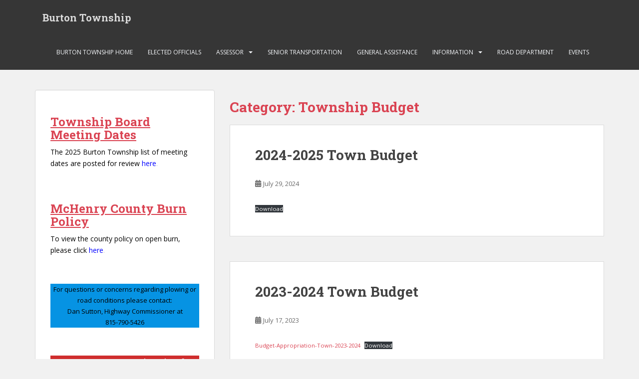

--- FILE ---
content_type: text/html; charset=UTF-8
request_url: https://burtontwp.com/category/township_budgets/township-budget/
body_size: 8332
content:
<!doctype html>
<!--[if !IE]>
<html class="no-js non-ie" lang="en"> <![endif]-->
<!--[if IE 7 ]>
<html class="no-js ie7" lang="en"> <![endif]-->
<!--[if IE 8 ]>
<html class="no-js ie8" lang="en"> <![endif]-->
<!--[if IE 9 ]>
<html class="no-js ie9" lang="en"> <![endif]-->
<!--[if gt IE 9]><!-->
<html class="no-js" lang="en"> <!--<![endif]-->
<head>
<meta charset="UTF-8">
<meta name="viewport" content="width=device-width, initial-scale=1">
<meta name="theme-color" content="">
<link rel="profile" href="http://gmpg.org/xfn/11">

<title>Township Budget &#8211; Burton Township</title>
<meta name='robots' content='max-image-preview:large' />
	<style>img:is([sizes="auto" i], [sizes^="auto," i]) { contain-intrinsic-size: 3000px 1500px }</style>
	<link rel='dns-prefetch' href='//fonts.googleapis.com' />
<link rel="alternate" type="application/rss+xml" title="Burton Township &raquo; Feed" href="https://burtontwp.com/feed/" />
<link rel="alternate" type="application/rss+xml" title="Burton Township &raquo; Comments Feed" href="https://burtontwp.com/comments/feed/" />
<link rel="alternate" type="application/rss+xml" title="Burton Township &raquo; Township Budget Category Feed" href="https://burtontwp.com/category/township_budgets/township-budget/feed/" />
<script type="text/javascript">
/* <![CDATA[ */
window._wpemojiSettings = {"baseUrl":"https:\/\/s.w.org\/images\/core\/emoji\/16.0.1\/72x72\/","ext":".png","svgUrl":"https:\/\/s.w.org\/images\/core\/emoji\/16.0.1\/svg\/","svgExt":".svg","source":{"concatemoji":"https:\/\/burtontwp.com\/wp-includes\/js\/wp-emoji-release.min.js?ver=6.8.3"}};
/*! This file is auto-generated */
!function(s,n){var o,i,e;function c(e){try{var t={supportTests:e,timestamp:(new Date).valueOf()};sessionStorage.setItem(o,JSON.stringify(t))}catch(e){}}function p(e,t,n){e.clearRect(0,0,e.canvas.width,e.canvas.height),e.fillText(t,0,0);var t=new Uint32Array(e.getImageData(0,0,e.canvas.width,e.canvas.height).data),a=(e.clearRect(0,0,e.canvas.width,e.canvas.height),e.fillText(n,0,0),new Uint32Array(e.getImageData(0,0,e.canvas.width,e.canvas.height).data));return t.every(function(e,t){return e===a[t]})}function u(e,t){e.clearRect(0,0,e.canvas.width,e.canvas.height),e.fillText(t,0,0);for(var n=e.getImageData(16,16,1,1),a=0;a<n.data.length;a++)if(0!==n.data[a])return!1;return!0}function f(e,t,n,a){switch(t){case"flag":return n(e,"\ud83c\udff3\ufe0f\u200d\u26a7\ufe0f","\ud83c\udff3\ufe0f\u200b\u26a7\ufe0f")?!1:!n(e,"\ud83c\udde8\ud83c\uddf6","\ud83c\udde8\u200b\ud83c\uddf6")&&!n(e,"\ud83c\udff4\udb40\udc67\udb40\udc62\udb40\udc65\udb40\udc6e\udb40\udc67\udb40\udc7f","\ud83c\udff4\u200b\udb40\udc67\u200b\udb40\udc62\u200b\udb40\udc65\u200b\udb40\udc6e\u200b\udb40\udc67\u200b\udb40\udc7f");case"emoji":return!a(e,"\ud83e\udedf")}return!1}function g(e,t,n,a){var r="undefined"!=typeof WorkerGlobalScope&&self instanceof WorkerGlobalScope?new OffscreenCanvas(300,150):s.createElement("canvas"),o=r.getContext("2d",{willReadFrequently:!0}),i=(o.textBaseline="top",o.font="600 32px Arial",{});return e.forEach(function(e){i[e]=t(o,e,n,a)}),i}function t(e){var t=s.createElement("script");t.src=e,t.defer=!0,s.head.appendChild(t)}"undefined"!=typeof Promise&&(o="wpEmojiSettingsSupports",i=["flag","emoji"],n.supports={everything:!0,everythingExceptFlag:!0},e=new Promise(function(e){s.addEventListener("DOMContentLoaded",e,{once:!0})}),new Promise(function(t){var n=function(){try{var e=JSON.parse(sessionStorage.getItem(o));if("object"==typeof e&&"number"==typeof e.timestamp&&(new Date).valueOf()<e.timestamp+604800&&"object"==typeof e.supportTests)return e.supportTests}catch(e){}return null}();if(!n){if("undefined"!=typeof Worker&&"undefined"!=typeof OffscreenCanvas&&"undefined"!=typeof URL&&URL.createObjectURL&&"undefined"!=typeof Blob)try{var e="postMessage("+g.toString()+"("+[JSON.stringify(i),f.toString(),p.toString(),u.toString()].join(",")+"));",a=new Blob([e],{type:"text/javascript"}),r=new Worker(URL.createObjectURL(a),{name:"wpTestEmojiSupports"});return void(r.onmessage=function(e){c(n=e.data),r.terminate(),t(n)})}catch(e){}c(n=g(i,f,p,u))}t(n)}).then(function(e){for(var t in e)n.supports[t]=e[t],n.supports.everything=n.supports.everything&&n.supports[t],"flag"!==t&&(n.supports.everythingExceptFlag=n.supports.everythingExceptFlag&&n.supports[t]);n.supports.everythingExceptFlag=n.supports.everythingExceptFlag&&!n.supports.flag,n.DOMReady=!1,n.readyCallback=function(){n.DOMReady=!0}}).then(function(){return e}).then(function(){var e;n.supports.everything||(n.readyCallback(),(e=n.source||{}).concatemoji?t(e.concatemoji):e.wpemoji&&e.twemoji&&(t(e.twemoji),t(e.wpemoji)))}))}((window,document),window._wpemojiSettings);
/* ]]> */
</script>
<style id='wp-emoji-styles-inline-css' type='text/css'>

	img.wp-smiley, img.emoji {
		display: inline !important;
		border: none !important;
		box-shadow: none !important;
		height: 1em !important;
		width: 1em !important;
		margin: 0 0.07em !important;
		vertical-align: -0.1em !important;
		background: none !important;
		padding: 0 !important;
	}
</style>
<link rel='stylesheet' id='wp-block-library-css' href='https://burtontwp.com/wp-includes/css/dist/block-library/style.min.css?ver=6.8.3' type='text/css' media='all' />
<style id='classic-theme-styles-inline-css' type='text/css'>
/*! This file is auto-generated */
.wp-block-button__link{color:#fff;background-color:#32373c;border-radius:9999px;box-shadow:none;text-decoration:none;padding:calc(.667em + 2px) calc(1.333em + 2px);font-size:1.125em}.wp-block-file__button{background:#32373c;color:#fff;text-decoration:none}
</style>
<style id='pdfp-pdfposter-style-inline-css' type='text/css'>
.wp-block-pdfp-pdf-poster{overflow:hidden}.pdfp_wrapper .pdf{position:relative}.pdfp_wrapper.pdfp_popup_enabled .iframe_wrapper{display:none}.pdfp_wrapper.pdfp_popup_enabled .iframe_wrapper:fullscreen{display:block}.pdfp_wrapper .iframe_wrapper{height:100%;width:100%}.pdfp_wrapper .iframe_wrapper:fullscreen iframe{height:100vh!important}.pdfp_wrapper .iframe_wrapper iframe{width:100%}.pdfp_wrapper .iframe_wrapper .close{background:#fff;border:1px solid #ddd;border-radius:3px;color:#222;cursor:pointer;display:none;font-family:sans-serif;font-size:36px;line-height:100%;padding:0 7px;position:absolute;right:12px;top:35px;z-index:9999}.pdfp_wrapper .iframe_wrapper:fullscreen .close{display:block}.pdfp_wrapper .pdfp_fullscreen_close{display:none}.pdfp_wrapper.pdfp_fullscreen_opened .pdfp_fullscreen_close{align-items:center;background:#fff;border-radius:3px;color:#222;cursor:pointer;display:flex;font-size:35px;height:30px;justify-content:center;overflow:hidden;padding-bottom:4px;position:fixed;right:20px;top:20px;width:32px}.pdfp_wrapper.pdfp_fullscreen_opened .pdfp_fullscreen_overlay{background:#2229;height:100%;left:0;position:fixed;top:0;width:100%}.pdfp_wrapper.pdfp_fullscreen_opened .iframe_wrapper{display:block;height:90vh;left:50%;max-width:95%;position:fixed;top:50%;transform:translate(-50%,-50%);width:900px;z-index:99999999999}.pdfp_wrapper iframe{border:none;outline:none}.pdfp-adobe-viewer{border:1px solid #ddd;border-radius:3px;cursor:pointer;outline:none;text-decoration:none}.pdfp_download{margin-right:15px}.cta_wrapper{display:flex;gap:10px;margin-bottom:10px;text-align:left}.cta_wrapper a{text-decoration:none!important}.cta_wrapper button{cursor:pointer}.pdfp_wrapper p{margin:10px 0;text-align:center}.popout-disabled{height:50px;position:absolute;right:12px;top:12px;width:50px}.pdfp_wrapper iframe{max-width:100%}.ViewSDK_hideOverflow[data-align=center]{margin-left:auto;margin-right:auto}.ViewSDK_hideOverflow[data-align=left]{margin-right:auto}.ViewSDK_hideOverflow[data-align=right]{margin-left:auto}@media screen and (max-width:768px){.pdfp_wrapper iframe{height:calc(100vw + 120px)}}@media screen and (max-width:576px){.cta_wrapper .pdfp_download{margin-bottom:10px;margin-right:0}.cta_wrapper .pdfp_download button{margin-right:0!important}.cta_wrapper{align-items:center;display:flex;flex-direction:column}}
.pdfp_wrapper .pdf{position:relative}.pdfp_wrapper .iframe_wrapper{height:100%;width:100%}.pdfp_wrapper .iframe_wrapper:fullscreen iframe{height:100vh!important}.pdfp_wrapper .iframe_wrapper iframe{width:100%}.pdfp_wrapper .iframe_wrapper .close{background:#fff;border:1px solid #ddd;border-radius:3px;color:#222;cursor:pointer;display:none;font-family:sans-serif;font-size:36px;line-height:100%;padding:0 7px;position:absolute;right:12px;top:35px;z-index:9999}.pdfp_wrapper .iframe_wrapper:fullscreen .close{display:block}.pdfp-adobe-viewer{border:1px solid #ddd;border-radius:3px;cursor:pointer;outline:none;text-decoration:none}.pdfp_download{margin-right:15px}.cta_wrapper{margin-bottom:10px}.pdfp_wrapper p{margin:10px 0;text-align:center}.popout-disabled{height:50px;position:absolute;right:12px;top:12px;width:50px}@media screen and (max-width:768px){.pdfp_wrapper iframe{height:calc(100vw + 120px)}}.ViewSDK_hideOverflow[data-align=center]{margin-left:auto;margin-right:auto}.ViewSDK_hideOverflow[data-align=left]{margin-right:auto}.ViewSDK_hideOverflow[data-align=right]{margin-left:auto}@media screen and (max-width:768px){.pdfp_wrapper iframe{height:calc(100vw + 120px)!important}}@media screen and (max-width:576px){.cta_wrapper .pdfp_download{margin-bottom:10px;margin-right:0}.cta_wrapper .pdfp_download button{margin-right:0!important}.cta_wrapper{align-items:center;display:flex;flex-direction:column}}.ViewSDK_fullScreenPDFViewer{background-color:#474747}.ViewSDK_fullScreenPDFViewer iframe{background:green;border:none;display:block;height:90%!important;margin:auto;max-width:1320px;position:relative;top:5%;width:90%!important}

</style>
<style id='global-styles-inline-css' type='text/css'>
:root{--wp--preset--aspect-ratio--square: 1;--wp--preset--aspect-ratio--4-3: 4/3;--wp--preset--aspect-ratio--3-4: 3/4;--wp--preset--aspect-ratio--3-2: 3/2;--wp--preset--aspect-ratio--2-3: 2/3;--wp--preset--aspect-ratio--16-9: 16/9;--wp--preset--aspect-ratio--9-16: 9/16;--wp--preset--color--black: #000000;--wp--preset--color--cyan-bluish-gray: #abb8c3;--wp--preset--color--white: #ffffff;--wp--preset--color--pale-pink: #f78da7;--wp--preset--color--vivid-red: #cf2e2e;--wp--preset--color--luminous-vivid-orange: #ff6900;--wp--preset--color--luminous-vivid-amber: #fcb900;--wp--preset--color--light-green-cyan: #7bdcb5;--wp--preset--color--vivid-green-cyan: #00d084;--wp--preset--color--pale-cyan-blue: #8ed1fc;--wp--preset--color--vivid-cyan-blue: #0693e3;--wp--preset--color--vivid-purple: #9b51e0;--wp--preset--gradient--vivid-cyan-blue-to-vivid-purple: linear-gradient(135deg,rgba(6,147,227,1) 0%,rgb(155,81,224) 100%);--wp--preset--gradient--light-green-cyan-to-vivid-green-cyan: linear-gradient(135deg,rgb(122,220,180) 0%,rgb(0,208,130) 100%);--wp--preset--gradient--luminous-vivid-amber-to-luminous-vivid-orange: linear-gradient(135deg,rgba(252,185,0,1) 0%,rgba(255,105,0,1) 100%);--wp--preset--gradient--luminous-vivid-orange-to-vivid-red: linear-gradient(135deg,rgba(255,105,0,1) 0%,rgb(207,46,46) 100%);--wp--preset--gradient--very-light-gray-to-cyan-bluish-gray: linear-gradient(135deg,rgb(238,238,238) 0%,rgb(169,184,195) 100%);--wp--preset--gradient--cool-to-warm-spectrum: linear-gradient(135deg,rgb(74,234,220) 0%,rgb(151,120,209) 20%,rgb(207,42,186) 40%,rgb(238,44,130) 60%,rgb(251,105,98) 80%,rgb(254,248,76) 100%);--wp--preset--gradient--blush-light-purple: linear-gradient(135deg,rgb(255,206,236) 0%,rgb(152,150,240) 100%);--wp--preset--gradient--blush-bordeaux: linear-gradient(135deg,rgb(254,205,165) 0%,rgb(254,45,45) 50%,rgb(107,0,62) 100%);--wp--preset--gradient--luminous-dusk: linear-gradient(135deg,rgb(255,203,112) 0%,rgb(199,81,192) 50%,rgb(65,88,208) 100%);--wp--preset--gradient--pale-ocean: linear-gradient(135deg,rgb(255,245,203) 0%,rgb(182,227,212) 50%,rgb(51,167,181) 100%);--wp--preset--gradient--electric-grass: linear-gradient(135deg,rgb(202,248,128) 0%,rgb(113,206,126) 100%);--wp--preset--gradient--midnight: linear-gradient(135deg,rgb(2,3,129) 0%,rgb(40,116,252) 100%);--wp--preset--font-size--small: 13px;--wp--preset--font-size--medium: 20px;--wp--preset--font-size--large: 36px;--wp--preset--font-size--x-large: 42px;--wp--preset--spacing--20: 0.44rem;--wp--preset--spacing--30: 0.67rem;--wp--preset--spacing--40: 1rem;--wp--preset--spacing--50: 1.5rem;--wp--preset--spacing--60: 2.25rem;--wp--preset--spacing--70: 3.38rem;--wp--preset--spacing--80: 5.06rem;--wp--preset--shadow--natural: 6px 6px 9px rgba(0, 0, 0, 0.2);--wp--preset--shadow--deep: 12px 12px 50px rgba(0, 0, 0, 0.4);--wp--preset--shadow--sharp: 6px 6px 0px rgba(0, 0, 0, 0.2);--wp--preset--shadow--outlined: 6px 6px 0px -3px rgba(255, 255, 255, 1), 6px 6px rgba(0, 0, 0, 1);--wp--preset--shadow--crisp: 6px 6px 0px rgba(0, 0, 0, 1);}:where(.is-layout-flex){gap: 0.5em;}:where(.is-layout-grid){gap: 0.5em;}body .is-layout-flex{display: flex;}.is-layout-flex{flex-wrap: wrap;align-items: center;}.is-layout-flex > :is(*, div){margin: 0;}body .is-layout-grid{display: grid;}.is-layout-grid > :is(*, div){margin: 0;}:where(.wp-block-columns.is-layout-flex){gap: 2em;}:where(.wp-block-columns.is-layout-grid){gap: 2em;}:where(.wp-block-post-template.is-layout-flex){gap: 1.25em;}:where(.wp-block-post-template.is-layout-grid){gap: 1.25em;}.has-black-color{color: var(--wp--preset--color--black) !important;}.has-cyan-bluish-gray-color{color: var(--wp--preset--color--cyan-bluish-gray) !important;}.has-white-color{color: var(--wp--preset--color--white) !important;}.has-pale-pink-color{color: var(--wp--preset--color--pale-pink) !important;}.has-vivid-red-color{color: var(--wp--preset--color--vivid-red) !important;}.has-luminous-vivid-orange-color{color: var(--wp--preset--color--luminous-vivid-orange) !important;}.has-luminous-vivid-amber-color{color: var(--wp--preset--color--luminous-vivid-amber) !important;}.has-light-green-cyan-color{color: var(--wp--preset--color--light-green-cyan) !important;}.has-vivid-green-cyan-color{color: var(--wp--preset--color--vivid-green-cyan) !important;}.has-pale-cyan-blue-color{color: var(--wp--preset--color--pale-cyan-blue) !important;}.has-vivid-cyan-blue-color{color: var(--wp--preset--color--vivid-cyan-blue) !important;}.has-vivid-purple-color{color: var(--wp--preset--color--vivid-purple) !important;}.has-black-background-color{background-color: var(--wp--preset--color--black) !important;}.has-cyan-bluish-gray-background-color{background-color: var(--wp--preset--color--cyan-bluish-gray) !important;}.has-white-background-color{background-color: var(--wp--preset--color--white) !important;}.has-pale-pink-background-color{background-color: var(--wp--preset--color--pale-pink) !important;}.has-vivid-red-background-color{background-color: var(--wp--preset--color--vivid-red) !important;}.has-luminous-vivid-orange-background-color{background-color: var(--wp--preset--color--luminous-vivid-orange) !important;}.has-luminous-vivid-amber-background-color{background-color: var(--wp--preset--color--luminous-vivid-amber) !important;}.has-light-green-cyan-background-color{background-color: var(--wp--preset--color--light-green-cyan) !important;}.has-vivid-green-cyan-background-color{background-color: var(--wp--preset--color--vivid-green-cyan) !important;}.has-pale-cyan-blue-background-color{background-color: var(--wp--preset--color--pale-cyan-blue) !important;}.has-vivid-cyan-blue-background-color{background-color: var(--wp--preset--color--vivid-cyan-blue) !important;}.has-vivid-purple-background-color{background-color: var(--wp--preset--color--vivid-purple) !important;}.has-black-border-color{border-color: var(--wp--preset--color--black) !important;}.has-cyan-bluish-gray-border-color{border-color: var(--wp--preset--color--cyan-bluish-gray) !important;}.has-white-border-color{border-color: var(--wp--preset--color--white) !important;}.has-pale-pink-border-color{border-color: var(--wp--preset--color--pale-pink) !important;}.has-vivid-red-border-color{border-color: var(--wp--preset--color--vivid-red) !important;}.has-luminous-vivid-orange-border-color{border-color: var(--wp--preset--color--luminous-vivid-orange) !important;}.has-luminous-vivid-amber-border-color{border-color: var(--wp--preset--color--luminous-vivid-amber) !important;}.has-light-green-cyan-border-color{border-color: var(--wp--preset--color--light-green-cyan) !important;}.has-vivid-green-cyan-border-color{border-color: var(--wp--preset--color--vivid-green-cyan) !important;}.has-pale-cyan-blue-border-color{border-color: var(--wp--preset--color--pale-cyan-blue) !important;}.has-vivid-cyan-blue-border-color{border-color: var(--wp--preset--color--vivid-cyan-blue) !important;}.has-vivid-purple-border-color{border-color: var(--wp--preset--color--vivid-purple) !important;}.has-vivid-cyan-blue-to-vivid-purple-gradient-background{background: var(--wp--preset--gradient--vivid-cyan-blue-to-vivid-purple) !important;}.has-light-green-cyan-to-vivid-green-cyan-gradient-background{background: var(--wp--preset--gradient--light-green-cyan-to-vivid-green-cyan) !important;}.has-luminous-vivid-amber-to-luminous-vivid-orange-gradient-background{background: var(--wp--preset--gradient--luminous-vivid-amber-to-luminous-vivid-orange) !important;}.has-luminous-vivid-orange-to-vivid-red-gradient-background{background: var(--wp--preset--gradient--luminous-vivid-orange-to-vivid-red) !important;}.has-very-light-gray-to-cyan-bluish-gray-gradient-background{background: var(--wp--preset--gradient--very-light-gray-to-cyan-bluish-gray) !important;}.has-cool-to-warm-spectrum-gradient-background{background: var(--wp--preset--gradient--cool-to-warm-spectrum) !important;}.has-blush-light-purple-gradient-background{background: var(--wp--preset--gradient--blush-light-purple) !important;}.has-blush-bordeaux-gradient-background{background: var(--wp--preset--gradient--blush-bordeaux) !important;}.has-luminous-dusk-gradient-background{background: var(--wp--preset--gradient--luminous-dusk) !important;}.has-pale-ocean-gradient-background{background: var(--wp--preset--gradient--pale-ocean) !important;}.has-electric-grass-gradient-background{background: var(--wp--preset--gradient--electric-grass) !important;}.has-midnight-gradient-background{background: var(--wp--preset--gradient--midnight) !important;}.has-small-font-size{font-size: var(--wp--preset--font-size--small) !important;}.has-medium-font-size{font-size: var(--wp--preset--font-size--medium) !important;}.has-large-font-size{font-size: var(--wp--preset--font-size--large) !important;}.has-x-large-font-size{font-size: var(--wp--preset--font-size--x-large) !important;}
:where(.wp-block-post-template.is-layout-flex){gap: 1.25em;}:where(.wp-block-post-template.is-layout-grid){gap: 1.25em;}
:where(.wp-block-columns.is-layout-flex){gap: 2em;}:where(.wp-block-columns.is-layout-grid){gap: 2em;}
:root :where(.wp-block-pullquote){font-size: 1.5em;line-height: 1.6;}
</style>
<link rel='stylesheet' id='pdfp-public-css' href='https://burtontwp.com/wp-content/plugins/pdf-poster/build/public.css?ver=2.3.1' type='text/css' media='all' />
<link rel='stylesheet' id='sparkling-bootstrap-css' href='https://burtontwp.com/wp-content/themes/sparkling/assets/css/bootstrap.min.css?ver=6.8.3' type='text/css' media='all' />
<link rel='stylesheet' id='sparkling-icons-css' href='https://burtontwp.com/wp-content/themes/sparkling/assets/css/fontawesome-all.min.css?ver=5.1.1.' type='text/css' media='all' />
<link rel='stylesheet' id='sparkling-fonts-css' href='//fonts.googleapis.com/css?family=Open+Sans%3A400italic%2C400%2C600%2C700%7CRoboto+Slab%3A400%2C300%2C700&#038;ver=6.8.3' type='text/css' media='all' />
<link rel='stylesheet' id='sparkling-style-css' href='https://burtontwp.com/wp-content/themes/tt-child/style.css?ver=2.4.2' type='text/css' media='all' />
<script type="text/javascript" src="https://burtontwp.com/wp-includes/js/jquery/jquery.min.js?ver=3.7.1" id="jquery-core-js"></script>
<script type="text/javascript" src="https://burtontwp.com/wp-includes/js/jquery/jquery-migrate.min.js?ver=3.4.1" id="jquery-migrate-js"></script>
<script type="text/javascript" src="https://burtontwp.com/wp-content/themes/sparkling/assets/js/vendor/bootstrap.min.js?ver=6.8.3" id="sparkling-bootstrapjs-js"></script>
<script type="text/javascript" src="https://burtontwp.com/wp-content/themes/sparkling/assets/js/functions.js?ver=20180503" id="sparkling-functions-js"></script>
<link rel="https://api.w.org/" href="https://burtontwp.com/wp-json/" /><link rel="alternate" title="JSON" type="application/json" href="https://burtontwp.com/wp-json/wp/v2/categories/8" /><link rel="EditURI" type="application/rsd+xml" title="RSD" href="https://burtontwp.com/xmlrpc.php?rsd" />
<meta name="generator" content="WordPress 6.8.3" />
        <style>
                    </style>
<style type="text/css"></style>		<style type="text/css">
				.navbar > .container .navbar-brand {
			color: #dadada;
		}
		</style>
	<style type="text/css" id="custom-background-css">
body.custom-background { background-color: #f1f1f1; }
</style>
	
</head>

<body class="archive category category-township-budget category-8 custom-background wp-theme-sparkling wp-child-theme-tt-child">
	<a class="sr-only sr-only-focusable" href="#content">Skip to main content</a>
<div id="page" class="hfeed site">

	<header id="masthead" class="site-header" role="banner">
		<nav class="navbar navbar-default
		" role="navigation">
			<div class="container">
				<div class="row">
					<div class="site-navigation-inner col-sm-12">
						<div class="navbar-header">


														<div id="logo">
															<p class="site-name">																		<a class="navbar-brand" href="https://burtontwp.com/" title="Burton Township" rel="home">Burton Township</a>
																</p>																													</div><!-- end of #logo -->

							<button type="button" class="btn navbar-toggle" data-toggle="collapse" data-target=".navbar-ex1-collapse">
								<span class="sr-only">Toggle navigation</span>
								<span class="icon-bar"></span>
								<span class="icon-bar"></span>
								<span class="icon-bar"></span>
							</button>
						</div>



						<div class="collapse navbar-collapse navbar-ex1-collapse"><ul id="menu-information" class="nav navbar-nav"><li id="menu-item-6" class="menu-item menu-item-type-post_type menu-item-object-page menu-item-home menu-item-6"><a href="https://burtontwp.com/">Burton Township Home</a></li>
<li id="menu-item-973" class="menu-item menu-item-type-post_type menu-item-object-page menu-item-973"><a href="https://burtontwp.com/elected-officials-2/">Elected Officials</a></li>
<li id="menu-item-474" class="menu-item menu-item-type-custom menu-item-object-custom menu-item-has-children menu-item-474 dropdown"><a href="#">Assessor</a><span class="caret sparkling-dropdown"></span>
<ul role="menu" class=" dropdown-menu">
	<li id="menu-item-174" class="menu-item menu-item-type-post_type menu-item-object-page menu-item-174"><a href="https://burtontwp.com/assessor/assessors-info/">Assessor&#8217;s Info</a></li>
	<li id="menu-item-175" class="menu-item menu-item-type-post_type menu-item-object-page menu-item-175"><a href="https://burtontwp.com/assessor/appeal-information/">Appeal Information</a></li>
	<li id="menu-item-132" class="menu-item menu-item-type-post_type menu-item-object-page menu-item-132"><a href="https://burtontwp.com/assessor/exemption/">Exemption</a></li>
	<li id="menu-item-136" class="menu-item menu-item-type-post_type menu-item-object-page menu-item-136"><a href="https://burtontwp.com/assessor/property-search/">Property Search</a></li>
</ul>
</li>
<li id="menu-item-26" class="menu-item menu-item-type-post_type menu-item-object-page menu-item-26"><a href="https://burtontwp.com/senior-transportation/">Senior Transportation</a></li>
<li id="menu-item-1078" class="menu-item menu-item-type-post_type menu-item-object-page menu-item-1078"><a href="https://burtontwp.com/general-assistance/">General Assistance</a></li>
<li id="menu-item-475" class="menu-item menu-item-type-custom menu-item-object-custom menu-item-has-children menu-item-475 dropdown"><a href="#">Information</a><span class="caret sparkling-dropdown"></span>
<ul role="menu" class=" dropdown-menu">
	<li id="menu-item-1253" class="menu-item menu-item-type-post_type menu-item-object-page menu-item-1253"><a href="https://burtontwp.com/financial-info/">Financial Info</a></li>
	<li id="menu-item-29" class="menu-item menu-item-type-post_type menu-item-object-page menu-item-29"><a href="https://burtontwp.com/information/history/">History</a></li>
	<li id="menu-item-1018" class="menu-item menu-item-type-post_type menu-item-object-page menu-item-has-children menu-item-1018 dropdown"><a href="https://burtontwp.com/information/meeting-agendas-2/">Meeting Agendas</a><span class="caret sparkling-dropdown"></span>
	<ul role="menu" class=" dropdown-menu">
		<li id="menu-item-1017" class="menu-item menu-item-type-post_type menu-item-object-page menu-item-1017"><a href="https://burtontwp.com/information/meeting-agendas-2/annual-meeting-agendas/">Annual Meeting Agendas</a></li>
		<li id="menu-item-1016" class="menu-item menu-item-type-post_type menu-item-object-page menu-item-1016"><a href="https://burtontwp.com/monthly-meeting-agendas/">Monthly Meeting Agendas</a></li>
	</ul>
</li>
	<li id="menu-item-795" class="menu-item menu-item-type-post_type menu-item-object-page menu-item-795"><a href="https://burtontwp.com/information/temp-meeting-minutes/">Meeting Minutes</a></li>
	<li id="menu-item-1049" class="menu-item menu-item-type-post_type menu-item-object-page menu-item-has-children menu-item-1049 dropdown"><a href="https://burtontwp.com/information/township-maps/">Township Maps</a><span class="caret sparkling-dropdown"></span>
	<ul role="menu" class=" dropdown-menu">
		<li id="menu-item-1051" class="menu-item menu-item-type-post_type menu-item-object-page menu-item-1051"><a href="https://burtontwp.com/information/township-maps/precinct-maps/">Precinct Map</a></li>
		<li id="menu-item-1050" class="menu-item menu-item-type-post_type menu-item-object-page menu-item-1050"><a href="https://burtontwp.com/information/township-maps/township-map/">Township Map</a></li>
	</ul>
</li>
	<li id="menu-item-1028" class="menu-item menu-item-type-post_type menu-item-object-page menu-item-has-children menu-item-1028 dropdown"><a href="https://burtontwp.com/information/township-budgets/">Township Budgets</a><span class="caret sparkling-dropdown"></span>
	<ul role="menu" class=" dropdown-menu">
		<li id="menu-item-984" class="menu-item menu-item-type-post_type menu-item-object-page menu-item-984"><a href="https://burtontwp.com/information/township-budgets/township-budget/">Township Budget</a></li>
		<li id="menu-item-979" class="menu-item menu-item-type-post_type menu-item-object-page menu-item-979"><a href="https://burtontwp.com/information/township-budgets/road-budget/">Township Road Budget</a></li>
	</ul>
</li>
	<li id="menu-item-1025" class="menu-item menu-item-type-post_type menu-item-object-page menu-item-has-children menu-item-1025 dropdown"><a href="https://burtontwp.com/information/town-tax-levies/">Town Tax Levies</a><span class="caret sparkling-dropdown"></span>
	<ul role="menu" class=" dropdown-menu">
		<li id="menu-item-988" class="menu-item menu-item-type-post_type menu-item-object-page menu-item-988"><a href="https://burtontwp.com/information/town-tax-levies/town-tax-levy/">Town Tax Levy</a></li>
		<li id="menu-item-992" class="menu-item menu-item-type-post_type menu-item-object-page menu-item-992"><a href="https://burtontwp.com/information/town-tax-levies/town-road-tax-levy/">Town Road Tax Levy</a></li>
	</ul>
</li>
</ul>
</li>
<li id="menu-item-181" class="menu-item menu-item-type-post_type menu-item-object-page menu-item-181"><a href="https://burtontwp.com/road-department-2/">Road Department</a></li>
<li id="menu-item-17" class="menu-item menu-item-type-post_type menu-item-object-page menu-item-17"><a href="https://burtontwp.com/events-2/">Events</a></li>
</ul></div>


					</div>
				</div>
			</div>
		</nav><!-- .site-navigation -->
	</header><!-- #masthead -->

	<div id="content" class="site-content">

		<div class="top-section">
								</div>

		<div class="container main-content-area">
						<div class="row side-pull-right">
				<div class="main-content-inner col-sm-12 col-md-8">

	 <div id="primary" class="content-area">
		 <main id="main" class="site-main" role="main">

			
				<header class="page-header">
					<h1 class="page-title">Category: <span>Township Budget</span></h1>				</header><!-- .page-header -->

				
<article id="post-1983" class="post-1983 post type-post status-publish format-standard hentry category-township-budget">
	<div class="blog-item-wrap">
				<a href="https://burtontwp.com/2024-2025-town-budget/" title="2024-2025 Town Budget" >
							</a>
		<div class="post-inner-content">
			<header class="entry-header page-header">

				<h2 class="entry-title"><a href="https://burtontwp.com/2024-2025-town-budget/" rel="bookmark">2024-2025 Town Budget</a></h2>

								<div class="entry-meta">
					<span class="posted-on"><i class="fa fa-calendar-alt"></i> <a href="https://burtontwp.com/2024-2025-town-budget/" rel="bookmark"><time class="entry-date published" datetime="2024-07-29T20:27:38-05:00">July 29, 2024</time><time class="updated" datetime="2024-07-29T20:27:38-05:00">July 29, 2024</time></a></span><span class="byline"> <i class="fa fa-user"></i> <span class="author vcard"><a class="url fn n" href="https://burtontwp.com/author/admin/">admin</a></span></span>
				
				</div><!-- .entry-meta -->
							</header><!-- .entry-header -->

						<div class="entry-content">

				
<div class="wp-block-file"><a href="blob:https://burtontwp.com/e49101d5-a2fb-4046-adb6-4610eef0cf58" class="wp-block-file__button" download aria-describedby="wp-block-file--media-31d4e3c6-54c5-4103-a5e5-842e00c30536">Download</a></div>

							</div><!-- .entry-content -->
					</div>
	</div>
</article><!-- #post-## -->

<article id="post-1877" class="post-1877 post type-post status-publish format-standard hentry category-township-budget">
	<div class="blog-item-wrap">
				<a href="https://burtontwp.com/2023-2024-town-budget/" title="2023-2024 Town Budget" >
							</a>
		<div class="post-inner-content">
			<header class="entry-header page-header">

				<h2 class="entry-title"><a href="https://burtontwp.com/2023-2024-town-budget/" rel="bookmark">2023-2024 Town Budget</a></h2>

								<div class="entry-meta">
					<span class="posted-on"><i class="fa fa-calendar-alt"></i> <a href="https://burtontwp.com/2023-2024-town-budget/" rel="bookmark"><time class="entry-date published" datetime="2023-07-17T20:32:19-05:00">July 17, 2023</time><time class="updated" datetime="2023-07-17T20:32:20-05:00">July 17, 2023</time></a></span><span class="byline"> <i class="fa fa-user"></i> <span class="author vcard"><a class="url fn n" href="https://burtontwp.com/author/admin/">admin</a></span></span>
				
				</div><!-- .entry-meta -->
							</header><!-- .entry-header -->

						<div class="entry-content">

				
<div data-wp-interactive="core/file" class="wp-block-file"><object data-wp-bind--hidden="!state.hasPdfPreview" hidden class="wp-block-file__embed" data="https://burtontwp.com/wp-content/uploads/2023/07/Budget-Appropriation-Town-2023-2024.pdf" type="application/pdf" style="width:100%;height:600px" aria-label="Embed of Embed of Budget-Appropriation-Town-2023-2024.."></object><a id="wp-block-file--media-0df30379-ce59-46cf-828a-4fe5dcca3ff6" href="https://burtontwp.com/wp-content/uploads/2023/07/Budget-Appropriation-Town-2023-2024.pdf">Budget-Appropriation-Town-2023-2024</a><a href="https://burtontwp.com/wp-content/uploads/2023/07/Budget-Appropriation-Town-2023-2024.pdf" class="wp-block-file__button" download aria-describedby="wp-block-file--media-0df30379-ce59-46cf-828a-4fe5dcca3ff6">Download</a></div>

							</div><!-- .entry-content -->
					</div>
	</div>
</article><!-- #post-## -->

<article id="post-1691" class="post-1691 post type-post status-publish format-standard hentry category-township-budget">
	<div class="blog-item-wrap">
				<a href="https://burtontwp.com/2022-2023-town-budget/" title="2022-2023 Town Budget" >
							</a>
		<div class="post-inner-content">
			<header class="entry-header page-header">

				<h2 class="entry-title"><a href="https://burtontwp.com/2022-2023-town-budget/" rel="bookmark">2022-2023 Town Budget</a></h2>

								<div class="entry-meta">
					<span class="posted-on"><i class="fa fa-calendar-alt"></i> <a href="https://burtontwp.com/2022-2023-town-budget/" rel="bookmark"><time class="entry-date published" datetime="2022-06-27T20:48:41-05:00">June 27, 2022</time><time class="updated" datetime="2022-06-27T20:48:41-05:00">June 27, 2022</time></a></span><span class="byline"> <i class="fa fa-user"></i> <span class="author vcard"><a class="url fn n" href="https://burtontwp.com/author/admin/">admin</a></span></span>
				
				</div><!-- .entry-meta -->
							</header><!-- .entry-header -->

						<div class="entry-content">

				
<div data-wp-interactive="core/file" class="wp-block-file"><object data-wp-bind--hidden="!state.hasPdfPreview" hidden class="wp-block-file__embed" data="https://burtontwp.com/wp-content/uploads/2022/06/2022-2023-Town-Budget.pdf" type="application/pdf" style="width:100%;height:600px" aria-label="Embed of Embed of 2022-2023-Town-Budget.."></object><a id="wp-block-file--media-26aa7b94-71ad-4050-84ac-4d42c0af653c" href="https://burtontwp.com/wp-content/uploads/2022/06/2022-2023-Town-Budget.pdf">2022-2023-Town-Budget</a><a href="https://burtontwp.com/wp-content/uploads/2022/06/2022-2023-Town-Budget.pdf" class="wp-block-file__button" download aria-describedby="wp-block-file--media-26aa7b94-71ad-4050-84ac-4d42c0af653c">Download</a></div>

							</div><!-- .entry-content -->
					</div>
	</div>
</article><!-- #post-## -->

<article id="post-1553" class="post-1553 post type-post status-publish format-standard hentry category-township-budget">
	<div class="blog-item-wrap">
				<a href="https://burtontwp.com/2021-2022-town-budget/" title="2021-2022 Town Budget" >
							</a>
		<div class="post-inner-content">
			<header class="entry-header page-header">

				<h2 class="entry-title"><a href="https://burtontwp.com/2021-2022-town-budget/" rel="bookmark">2021-2022 Town Budget</a></h2>

								<div class="entry-meta">
					<span class="posted-on"><i class="fa fa-calendar-alt"></i> <a href="https://burtontwp.com/2021-2022-town-budget/" rel="bookmark"><time class="entry-date published" datetime="2021-06-14T21:34:59-05:00">June 14, 2021</time><time class="updated" datetime="2021-06-14T21:35:01-05:00">June 14, 2021</time></a></span><span class="byline"> <i class="fa fa-user"></i> <span class="author vcard"><a class="url fn n" href="https://burtontwp.com/author/admin/">admin</a></span></span>
				
				</div><!-- .entry-meta -->
							</header><!-- .entry-header -->

						<div class="entry-content">

				
<div class="wp-block-file"><a href="https://burtontwp.com/wp-content/uploads/2021/06/2021-22-TOWN-BUDGET-Approved-by-TWP-Bd-6-9-2021.pdf">2021-22-TOWN-BUDGET-Approved-by-TWP-Bd-6-9-2021</a><a href="https://burtontwp.com/wp-content/uploads/2021/06/2021-22-TOWN-BUDGET-Approved-by-TWP-Bd-6-9-2021.pdf" class="wp-block-file__button" download>Download</a></div>

							</div><!-- .entry-content -->
					</div>
	</div>
</article><!-- #post-## -->

<article id="post-1532" class="post-1532 post type-post status-publish format-standard hentry category-township-budget">
	<div class="blog-item-wrap">
				<a href="https://burtontwp.com/2021-2022-public-notice-of-town-budget/" title="2021-2022 &#8211; Public Notice of Town Budget" >
							</a>
		<div class="post-inner-content">
			<header class="entry-header page-header">

				<h2 class="entry-title"><a href="https://burtontwp.com/2021-2022-public-notice-of-town-budget/" rel="bookmark">2021-2022 &#8211; Public Notice of Town Budget</a></h2>

								<div class="entry-meta">
					<span class="posted-on"><i class="fa fa-calendar-alt"></i> <a href="https://burtontwp.com/2021-2022-public-notice-of-town-budget/" rel="bookmark"><time class="entry-date published" datetime="2021-05-14T21:10:16-05:00">May 14, 2021</time><time class="updated" datetime="2021-05-14T21:10:17-05:00">May 14, 2021</time></a></span><span class="byline"> <i class="fa fa-user"></i> <span class="author vcard"><a class="url fn n" href="https://burtontwp.com/author/admin/">admin</a></span></span>
				
				</div><!-- .entry-meta -->
							</header><!-- .entry-header -->

						<div class="entry-content">

				
<div class="wp-block-file"><a href="https://burtontwp.com/wp-content/uploads/2021/05/PUBLIC-NOTICE-Township-Budget-2021-2022.doc">PUBLIC-NOTICE-Township-Budget-2021-2022</a><a href="https://burtontwp.com/wp-content/uploads/2021/05/PUBLIC-NOTICE-Township-Budget-2021-2022.doc" class="wp-block-file__button" download>Download</a></div>

							</div><!-- .entry-content -->
					</div>
	</div>
</article><!-- #post-## -->

<article id="post-1356" class="post-1356 post type-post status-publish format-standard hentry category-township-budget">
	<div class="blog-item-wrap">
				<a href="https://burtontwp.com/2020-2021-town-budget/" title="2020-2021 Town Budget" >
							</a>
		<div class="post-inner-content">
			<header class="entry-header page-header">

				<h2 class="entry-title"><a href="https://burtontwp.com/2020-2021-town-budget/" rel="bookmark">2020-2021 Town Budget</a></h2>

								<div class="entry-meta">
					<span class="posted-on"><i class="fa fa-calendar-alt"></i> <a href="https://burtontwp.com/2020-2021-town-budget/" rel="bookmark"><time class="entry-date published" datetime="2020-05-14T21:53:31-05:00">May 14, 2020</time><time class="updated" datetime="2020-06-14T21:35:23-05:00">June 14, 2020</time></a></span><span class="byline"> <i class="fa fa-user"></i> <span class="author vcard"><a class="url fn n" href="https://burtontwp.com/author/admin/">admin</a></span></span>
				
				</div><!-- .entry-meta -->
							</header><!-- .entry-header -->

						<div class="entry-content">

				
<div class="wp-block-file"><a href="https://burtontwp.com/wp-content/uploads/2020/06/Township-BUDGET-2020-21-FINAL-.doc">Township-BUDGET-2020-21-FINAL-</a><a href="https://burtontwp.com/wp-content/uploads/2020/06/Township-BUDGET-2020-21-FINAL-.doc" class="wp-block-file__button" download>Download</a></div>

							</div><!-- .entry-content -->
					</div>
	</div>
</article><!-- #post-## -->

<article id="post-805" class="post-805 post type-post status-publish format-standard hentry category-township-budget">
	<div class="blog-item-wrap">
				<a href="https://burtontwp.com/2017-2018-town-budget/" title="2017-2018 Town Budget" >
							</a>
		<div class="post-inner-content">
			<header class="entry-header page-header">

				<h2 class="entry-title"><a href="https://burtontwp.com/2017-2018-town-budget/" rel="bookmark">2017-2018 Town Budget</a></h2>

								<div class="entry-meta">
					<span class="posted-on"><i class="fa fa-calendar-alt"></i> <a href="https://burtontwp.com/2017-2018-town-budget/" rel="bookmark"><time class="entry-date published" datetime="2019-10-20T21:33:18-05:00">October 20, 2019</time><time class="updated" datetime="2019-10-20T21:33:19-05:00">October 20, 2019</time></a></span><span class="byline"> <i class="fa fa-user"></i> <span class="author vcard"><a class="url fn n" href="https://burtontwp.com/author/admin/">admin</a></span></span>
				
				</div><!-- .entry-meta -->
							</header><!-- .entry-header -->

						<div class="entry-content">

				
<div class="wp-block-file"><a href="https://burtontwp.com/wp-content/uploads/2017/05/Town-BUDGET-2017-18.doc">Town BUDGET 2017-18</a><a href="https://burtontwp.com/wp-content/uploads/2017/05/Town-BUDGET-2017-18.doc" class="wp-block-file__button" download>Download</a></div>

							</div><!-- .entry-content -->
					</div>
	</div>
</article><!-- #post-## -->

<article id="post-803" class="post-803 post type-post status-publish format-standard hentry category-township-budget">
	<div class="blog-item-wrap">
				<a href="https://burtontwp.com/2018-2019-town-budget/" title="2018-2019 Town Budget" >
							</a>
		<div class="post-inner-content">
			<header class="entry-header page-header">

				<h2 class="entry-title"><a href="https://burtontwp.com/2018-2019-town-budget/" rel="bookmark">2018-2019 Town Budget</a></h2>

								<div class="entry-meta">
					<span class="posted-on"><i class="fa fa-calendar-alt"></i> <a href="https://burtontwp.com/2018-2019-town-budget/" rel="bookmark"><time class="entry-date published" datetime="2019-10-20T21:32:53-05:00">October 20, 2019</time><time class="updated" datetime="2019-10-20T21:32:54-05:00">October 20, 2019</time></a></span><span class="byline"> <i class="fa fa-user"></i> <span class="author vcard"><a class="url fn n" href="https://burtontwp.com/author/admin/">admin</a></span></span>
				
				</div><!-- .entry-meta -->
							</header><!-- .entry-header -->

						<div class="entry-content">

				
<div class="wp-block-file"><a href="https://burtontwp.com/wp-content/uploads/2019/05/Town-BUDGET-2018-19-1.doc">Town BUDGET 2018-19</a><a href="https://burtontwp.com/wp-content/uploads/2019/05/Town-BUDGET-2018-19-1.doc" class="wp-block-file__button" download>Download</a></div>

							</div><!-- .entry-content -->
					</div>
	</div>
</article><!-- #post-## -->

<article id="post-801" class="post-801 post type-post status-publish format-standard hentry category-township-budget">
	<div class="blog-item-wrap">
				<a href="https://burtontwp.com/2019-2020-town-budget/" title="2019-2020 Town Budget" >
							</a>
		<div class="post-inner-content">
			<header class="entry-header page-header">

				<h2 class="entry-title"><a href="https://burtontwp.com/2019-2020-town-budget/" rel="bookmark">2019-2020 Town Budget</a></h2>

								<div class="entry-meta">
					<span class="posted-on"><i class="fa fa-calendar-alt"></i> <a href="https://burtontwp.com/2019-2020-town-budget/" rel="bookmark"><time class="entry-date published" datetime="2019-10-20T21:31:53-05:00">October 20, 2019</time><time class="updated" datetime="2019-10-20T21:31:54-05:00">October 20, 2019</time></a></span><span class="byline"> <i class="fa fa-user"></i> <span class="author vcard"><a class="url fn n" href="https://burtontwp.com/author/admin/">admin</a></span></span>
				
				</div><!-- .entry-meta -->
							</header><!-- .entry-header -->

						<div class="entry-content">

				
<div class="wp-block-file"><a href="https://burtontwp.com/wp-content/uploads/2019/05/Town-BUDGET-2019-20.doc">Town BUDGET 2019-20</a><a href="https://burtontwp.com/wp-content/uploads/2019/05/Town-BUDGET-2019-20.doc" class="wp-block-file__button" download>Download</a></div>

							</div><!-- .entry-content -->
					</div>
	</div>
</article><!-- #post-## -->

		 </main><!-- #main -->
	 </div><!-- #primary -->

	</div><!-- close .main-content-inner -->
<div id="secondary" class="widget-area col-sm-12 col-md-4" role="complementary">
	<div class="well">
				<aside id="custom_html-13" class="widget_text widget widget_custom_html"><div class="textwidget custom-html-widget"><h2><strong><u>Township Board Meeting Dates</u></strong></h2>
<p><span style="color: #000000;">The 2025 Burton Township list of meeting dates are posted for review</span> <span style="color: #0000ff;"><a style="color: #0000ff;" href="https://burtontwp.com/2025-burton-township-monthly-meeting-schedule/" target="_blank" rel="noopener">here</a></span>.<br /><br /><br /></p>
<h2><strong><u>McHenry County Burn Policy</u></strong></h2><p><span style="color: #000000;">To view the county policy on open burn, please click </span> <span style="color: #0000ff;"><a style="color: #0000ff;" href="https://burtontwp.com/wp-content/uploads/2025/09/Burn-Policy.pdf" target="_blank" rel="noopener">here</a></span>.<br /><br /><br /></p>
<p class="has-text-align-center has-black-color has-vivid-cyan-blue-background-color has-text-color has-background has-small-font-size">For questions or concerns regarding plowing or road conditions please contact:<br>Dan Sutton, Highway Commissioner at<br>815-790-5426</p><br /><br />
<p class="has-text-align-center has-very-light-gray-color has-vivid-red-background-color has-text-color has-background has-small-font-size">For any questions on <strong>market value of property</strong>, within the township, for the purpose of real estate taxation please contact:<br>Jessica Rogers, Assessor at <br>262-755-8245</p></div></aside>	</div>
</div><!-- #secondary -->
		</div><!-- close .row -->
	</div><!-- close .container -->
</div><!-- close .site-content -->

	<div id="footer-area">
		<div class="container footer-inner">
			<div class="row">
				
				</div>
		</div>

		<footer id="colophon" class="site-footer" role="contentinfo">
			<div class="site-info container">
				<div class="row">
										<nav role="navigation" class="col-md-6">
											</nav>
					<div class="copyright col-md-6">
						sparkling						Theme by <a href="http://colorlib.com/" target="_blank" rel="nofollow noopener">Colorlib</a> Powered by <a href="http://wordpress.org/" target="_blank">WordPress</a>					</div>
				</div>
			</div><!-- .site-info -->
			<div class="scroll-to-top"><i class="fa fa-angle-up"></i></div><!-- .scroll-to-top -->
		</footer><!-- #colophon -->
	</div>
</div><!-- #page -->

		<script type="text/javascript">
		  jQuery(document).ready(function ($) {
			if ($(window).width() >= 767) {
			  $('.navbar-nav > li.menu-item > a').click(function () {
				if ($(this).attr('target') !== '_blank') {
				  window.location = $(this).attr('href')
				}
			  })
			}
		  })
		</script>
	<script type="speculationrules">
{"prefetch":[{"source":"document","where":{"and":[{"href_matches":"\/*"},{"not":{"href_matches":["\/wp-*.php","\/wp-admin\/*","\/wp-content\/uploads\/*","\/wp-content\/*","\/wp-content\/plugins\/*","\/wp-content\/themes\/tt-child\/*","\/wp-content\/themes\/sparkling\/*","\/*\\?(.+)"]}},{"not":{"selector_matches":"a[rel~=\"nofollow\"]"}},{"not":{"selector_matches":".no-prefetch, .no-prefetch a"}}]},"eagerness":"conservative"}]}
</script>
<script type="importmap" id="wp-importmap">
{"imports":{"@wordpress\/interactivity":"https:\/\/burtontwp.com\/wp-includes\/js\/dist\/script-modules\/interactivity\/index.min.js?ver=55aebb6e0a16726baffb"}}
</script>
<script type="module" src="https://burtontwp.com/wp-includes/js/dist/script-modules/block-library/file/view.min.js?ver=fdc2f6842e015af83140" id="@wordpress/block-library/file/view-js-module"></script>
<link rel="modulepreload" href="https://burtontwp.com/wp-includes/js/dist/script-modules/interactivity/index.min.js?ver=55aebb6e0a16726baffb" id="@wordpress/interactivity-js-modulepreload"><script type="text/javascript" src="https://burtontwp.com/wp-content/themes/sparkling/assets/js/skip-link-focus-fix.min.js?ver=20140222" id="sparkling-skip-link-focus-fix-js"></script>

</body>
</html>
